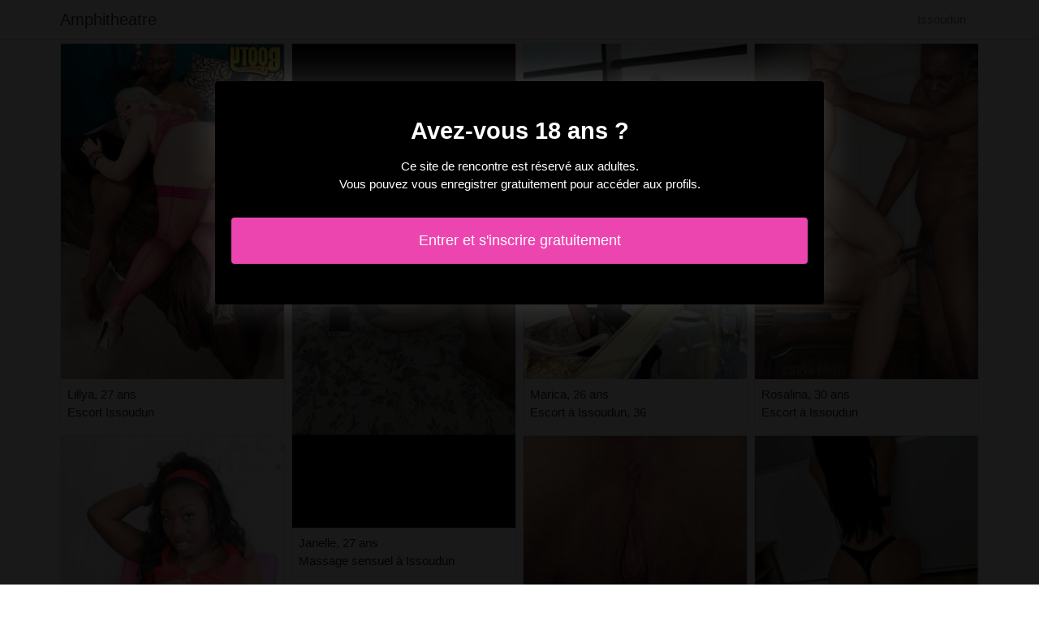

--- FILE ---
content_type: text/html; charset=UTF-8
request_url: https://www.amphitheatre-pontdeclaix.com/fr/issoudun-36/escort
body_size: 3661
content:
<!doctype html>
<html lang="fr">
  <head>
    <meta charset="utf-8">
    <meta name="viewport" content="width=device-width, initial-scale=1, shrink-to-fit=no">
    <link rel="stylesheet" href="/css/bootstrap.min.css" >
	<link rel="icon" href="/favicon.ico" />
	<title>Issoudun, 36: escort - Amphitheatre</title>
<meta name="description" content="Issoudun, 36: escort, Lillya 27 ans escort Issoudun, Shadey 32 ans escort à Issoudun, 36, Ceane 20 ans escort girl à Issoudun."/>
<link rel="canonical" href="https://www.amphitheatre-pontdeclaix.com/fr/issoudun-36/escort" />
<meta name="robots" content="noarchive">
	
	<style>
        body{color: #212121;font-size: 15px;padding-bottom: 50px;}
        img{max-width: 100%;}
        a,a:hover,a:active,a:visited{color: #212121;}
        
        nav{max-height:49px;overflow:hidden;}
        
        .card-columns{column-count: 1;column-gap: 0.5rem;}
        .card-columns .border{width: 100%}
        
        @media (min-width: 576px){
            .card-columns{column-count: 2;}
            .phoebee{column-count: 2;}
            .phoebee li{list-style-position: inside;line-height: 22px;}
        }
        @media (min-width: 768px){
            .card-columns{column-count: 3;}
            .phoebee{column-count: 2;}
        }
        @media (min-width: 990px){
            .card-columns{column-count: 4;}
            .phoebee{column-count: 3;}
        }
        @media (min-width: 1200px){
            .phoebee{column-count: 4;}
        }
        
        .phoebee{padding: 0;}
        .phoebee li{list-style-position: inside;line-height: 32px;}
        
        #overlay {
          position: fixed;
          display: none;
          width: 100%;
          height: 100%;
          top: 0;
          left: 0;
          right: 0;
          bottom: 0;
          background-color: rgba(0,0,0,0.9);
          z-index: 2;
          padding: 20px;
        }
        
        #overlay div{
        	padding: 20px;margin: 80px auto 0 auto;max-width: 750px;background-color: #000;color: #FFF;box-shadow: 0 0 40px 5px rgba(255,255,255,.15);
        }
        
        #overlay a{
        	padding: 15px;display: block;margin: 30px auto;text-align: center;color: #fff;text-decoration: none;background-color: #ed45b0;font-size: 18px;
        }
        #overlay h3{
        	text-align:center;font-size: 1.8rem;margin: 1.5rem 0 1rem;font-weight: 700;color: #fff;
        }
        
    </style>
	
  	</head>
  	<body id="body" >
    <nav class="navbar navbar-expand-lg navbar-dark p-0 border-bottom">
    	<div class="container p-1">
    		<a class="navbar-brand text-dark" href="/">Amphitheatre</a>
    				<span itemprop="address" itemscope="" itemtype="http://schema.org/PostalAddress" class="nav-link disabled">
		<span itemprop="addressLocality">Issoudun</span>
	</span>
		
		</div>
	</nav>
	
    
<div class="container" >
	<div class="row">
		<div class="col-md-12 p-1 content">
		
			 			 
			 				 	
			 				 	
		 					 		<div class="card-columns">
			<div class="d-inline-block border mb-2 position-relative" >
        	<img src="//cdn.amphitheatre-pontdeclaix.com/57241_300.jpg" alt="Lillya escort à Issoudun" class="w-100" >
            <div class="p-2" >
            	Lillya, 27 ans
            	            	<br>Escort Issoudun
            	            </div>
        </div>
			<div class="d-inline-block border mb-2 position-relative" >
        	<img src="//cdn.amphitheatre-pontdeclaix.com/51018_300.jpg" alt="Shadey rencontre échangiste Issoudun, 36" class="w-100" >
            <div class="p-2" >
            	Shadey, 32 ans
            	            	<br>Escort à Issoudun, 36
            	            </div>
        </div>
			<div class="d-inline-block border mb-2 position-relative" >
        	<img src="//cdn.amphitheatre-pontdeclaix.com/69307_300.jpg" alt="Ceane femme libertine à Issoudun, 36" class="w-100" >
            <div class="p-2" >
            	Ceane, 20 ans
            	            	<br>Escort girl à Issoudun
            	            </div>
        </div>
			<div class="d-inline-block border mb-2 position-relative" >
        	<img src="//cdn.amphitheatre-pontdeclaix.com/18630_300.jpg" alt="Nermine escort Issoudun, 36" class="w-100" >
            <div class="p-2" >
            	Nermine, 18 ans
            	            	<br>Escort Issoudun
            	            </div>
        </div>
			<div class="d-inline-block border mb-2 position-relative" >
        	<img src="//cdn.amphitheatre-pontdeclaix.com/4419_300.jpg" alt="Poe boite libertine Issoudun, 36" class="w-100" >
            <div class="p-2" >
            	Poe, 24 ans
            	            	<br>Rencontre sexe à Issoudun, 36
            	            </div>
        </div>
			<div class="d-inline-block border mb-2 position-relative" >
        	<img src="//cdn.amphitheatre-pontdeclaix.com/85604_300.jpg" alt="My-linh escort à Issoudun" class="w-100" >
            <div class="p-2" >
            	My-linh, 34 ans
            	            	<br>Escort à Issoudun
            	            </div>
        </div>
			<div class="d-inline-block border mb-2 position-relative" >
        	<img src="//cdn.amphitheatre-pontdeclaix.com/136021_300.jpg" alt="Laynah escort Issoudun" class="w-100" >
            <div class="p-2" >
            	Laynah, 22 ans
            	            	<br>Escort à Issoudun
            	            </div>
        </div>
			<div class="d-inline-block border mb-2 position-relative" >
        	<img src="//cdn.amphitheatre-pontdeclaix.com/66358_300.jpg" alt="Yamena escort Issoudun, 36" class="w-100" >
            <div class="p-2" >
            	Yamena, 29 ans
            	            	<br>Escort Issoudun, 36
            	            </div>
        </div>
			<div class="d-inline-block border mb-2 position-relative" >
        	<img src="//cdn.amphitheatre-pontdeclaix.com/134557_300.jpg" alt="Djida escort à Issoudun" class="w-100" >
            <div class="p-2" >
            	Djida, 20 ans
            	            	<br>Club échangiste Issoudun
            	            </div>
        </div>
			<div class="d-inline-block border mb-2 position-relative" >
        	<img src="//cdn.amphitheatre-pontdeclaix.com/137991_300.jpg" alt="Janelle escorte girls à Issoudun, 36" class="w-100" >
            <div class="p-2" >
            	Janelle, 27 ans
            	            	<br>Massage sensuel à Issoudun
            	            </div>
        </div>
			<div class="d-inline-block border mb-2 position-relative" >
        	<img src="//cdn.amphitheatre-pontdeclaix.com/22617_300.jpg" alt="Rinesa escort girls à Issoudun" class="w-100" >
            <div class="p-2" >
            	Rinesa, 28 ans
            	            	<br>Escort à Issoudun
            	            </div>
        </div>
			<div class="d-inline-block border mb-2 position-relative" >
        	<img src="//cdn.amphitheatre-pontdeclaix.com/20375_300.jpg" alt="Sanah escort Issoudun, 36" class="w-100" >
            <div class="p-2" >
            	Sanah, 31 ans
            	            	<br>Sauna libertin à Issoudun
            	            </div>
        </div>
			<div class="d-inline-block border mb-2 position-relative" >
        	<img src="//cdn.amphitheatre-pontdeclaix.com/82202_300.jpg" alt="Liyah escort à Issoudun" class="w-100" >
            <div class="p-2" >
            	Liyah, 28 ans
            	            	<br>Massage érotique à Issoudun, 36
            	            </div>
        </div>
			<div class="d-inline-block border mb-2 position-relative" >
        	<img src="//cdn.amphitheatre-pontdeclaix.com/18624_300.jpg" alt="Vickie escort à Issoudun, 36" class="w-100" >
            <div class="p-2" >
            	Vickie, 33 ans
            	            	<br>Escort Issoudun
            	            </div>
        </div>
			<div class="d-inline-block border mb-2 position-relative" >
        	<img src="//cdn.amphitheatre-pontdeclaix.com/39237_300.jpg" alt="Tihya escorte girl Issoudun, 36" class="w-100" >
            <div class="p-2" >
            	Tihya, 32 ans
            	            	<br>Escort Issoudun, 36
            	            </div>
        </div>
			<div class="d-inline-block border mb-2 position-relative" >
        	<img src="//cdn.amphitheatre-pontdeclaix.com/38130_300.jpg" alt="Leopoldine massage tantrique à Issoudun, 36" class="w-100" >
            <div class="p-2" >
            	Leopoldine, 32 ans
            	            	<br>Escort à Issoudun, 36
            	            </div>
        </div>
			<div class="d-inline-block border mb-2 position-relative" >
        	<img src="//cdn.amphitheatre-pontdeclaix.com/40713_300.jpg" alt="Emila sauna libertin Issoudun, 36" class="w-100" >
            <div class="p-2" >
            	Emila, 35 ans
            	            	<br>Plan cul Issoudun
            	            </div>
        </div>
			<div class="d-inline-block border mb-2 position-relative" >
        	<img src="//cdn.amphitheatre-pontdeclaix.com/5352_300.jpg" alt="Marica escort Issoudun, 36" class="w-100" >
            <div class="p-2" >
            	Marica, 26 ans
            	            	<br>Escort à Issoudun, 36
            	            </div>
        </div>
			<div class="d-inline-block border mb-2 position-relative" >
        	<img src="//cdn.amphitheatre-pontdeclaix.com/18573_300.jpg" alt="Suely escort à Issoudun" class="w-100" >
            <div class="p-2" >
            	Suely, 24 ans
            	            	<br>Escort à Issoudun
            	            </div>
        </div>
			<div class="d-inline-block border mb-2 position-relative" >
        	<img src="//cdn.amphitheatre-pontdeclaix.com/9569_300.jpg" alt="Loicka escort à Issoudun, 36" class="w-100" >
            <div class="p-2" >
            	Loicka, 34 ans
            	            	<br>Escort Issoudun, 36
            	            </div>
        </div>
			<div class="d-inline-block border mb-2 position-relative" >
        	<img src="//cdn.amphitheatre-pontdeclaix.com/47973_300.jpg" alt="Linor escorte girl à Issoudun, 36" class="w-100" >
            <div class="p-2" >
            	Linor, 18 ans
            	            	<br>Escort Issoudun, 36
            	            </div>
        </div>
			<div class="d-inline-block border mb-2 position-relative" >
        	<img src="//cdn.amphitheatre-pontdeclaix.com/50306_300.jpg" alt="Elianna escorte girls à Issoudun" class="w-100" >
            <div class="p-2" >
            	Elianna, 23 ans
            	            	<br>Escort à Issoudun, 36
            	            </div>
        </div>
			<div class="d-inline-block border mb-2 position-relative" >
        	<img src="//cdn.amphitheatre-pontdeclaix.com/47249_300.jpg" alt="Josette escort Issoudun" class="w-100" >
            <div class="p-2" >
            	Josette, 24 ans
            	            	<br>Annonces escort à Issoudun
            	            </div>
        </div>
			<div class="d-inline-block border mb-2 position-relative" >
        	<img src="//cdn.amphitheatre-pontdeclaix.com/47082_300.jpg" alt="Laurenna rencontre coquine à Issoudun" class="w-100" >
            <div class="p-2" >
            	Laurenna, 29 ans
            	            	<br>Escort à Issoudun, 36
            	            </div>
        </div>
			<div class="d-inline-block border mb-2 position-relative" >
        	<img src="//cdn.amphitheatre-pontdeclaix.com/117965_300.jpg" alt="Rahel femme escort à Issoudun, 36" class="w-100" >
            <div class="p-2" >
            	Rahel, 21 ans
            	            	<br>Escorte trans à Issoudun
            	            </div>
        </div>
			<div class="d-inline-block border mb-2 position-relative" >
        	<img src="//cdn.amphitheatre-pontdeclaix.com/108369_300.jpg" alt="Rosalina escort Issoudun" class="w-100" >
            <div class="p-2" >
            	Rosalina, 30 ans
            	            	<br>Escort à Issoudun
            	            </div>
        </div>
			<div class="d-inline-block border mb-2 position-relative" >
        	<img src="//cdn.amphitheatre-pontdeclaix.com/31964_300.jpg" alt="Gulsum escortes girl à Issoudun, 36" class="w-100" >
            <div class="p-2" >
            	Gulsum, 21 ans
            	            	<br>Escort Issoudun
            	            </div>
        </div>
			<div class="d-inline-block border mb-2 position-relative" >
        	<img src="//cdn.amphitheatre-pontdeclaix.com/21202_300.jpg" alt="Namizata escort Issoudun" class="w-100" >
            <div class="p-2" >
            	Namizata, 31 ans
            	            	<br>Massage naturiste à Issoudun, 36
            	            </div>
        </div>
			<div class="d-inline-block border mb-2 position-relative" >
        	<img src="//cdn.amphitheatre-pontdeclaix.com/94789_300.jpg" alt="Ozge escort à Issoudun" class="w-100" >
            <div class="p-2" >
            	Ozge, 24 ans
            	            	<br>Escort à Issoudun
            	            </div>
        </div>
			<div class="d-inline-block border mb-2 position-relative" >
        	<img src="//cdn.amphitheatre-pontdeclaix.com/151662_300.jpg" alt="Louange escort Issoudun" class="w-100" >
            <div class="p-2" >
            	Louange, 27 ans
            	            	<br>Soirée libertine Issoudun
            	            </div>
        </div>
			<div class="d-inline-block border mb-2 position-relative" >
        	<img src="//cdn.amphitheatre-pontdeclaix.com/43804_300.jpg" alt="Conchita escorte girl à Issoudun" class="w-100" >
            <div class="p-2" >
            	Conchita, 18 ans
            	            	<br>Rencontre dominatrice à Issoudun
            	            </div>
        </div>
			<div class="d-inline-block border mb-2 position-relative" >
        	<img src="//cdn.amphitheatre-pontdeclaix.com/143319_300.jpg" alt="Siata escort Issoudun" class="w-100" >
            <div class="p-2" >
            	Siata, 20 ans
            	            	<br>Massage érotique à Issoudun
            	            </div>
        </div>
			<div class="d-inline-block border mb-2 position-relative" >
        	<img src="//cdn.amphitheatre-pontdeclaix.com/14077_300.jpg" alt="Nehir escort Issoudun" class="w-100" >
            <div class="p-2" >
            	Nehir, 33 ans
            	            	<br>Rencontre sexe à Issoudun, 36
            	            </div>
        </div>
			<div class="d-inline-block border mb-2 position-relative" >
        	<img src="//cdn.amphitheatre-pontdeclaix.com/152802_300.jpg" alt="Nadhia escort Issoudun" class="w-100" >
            <div class="p-2" >
            	Nadhia, 18 ans
            	            	<br>Escort à Issoudun
            	            </div>
        </div>
	</div>								
			 			 
			 	        			<h1>Escort Issoudun, 36</h1>
			 				 	
			 				 	
		 						
			 			 
			 				 	
			 				 	
		 						
			 			 
			 				 	
			 				 	
		 						
			 			 
			 				 	
			 				 	
		 						
			 			 
			 				 	
			 				 	
		 						
			 			 
			 				 	
			 				 	
		 						
			 			 
			 				 	
			 				 	
		 						
			 			 
			 				 	
			 				 	
		 						
			 			 
			 				 	
			 				 	
		 						
			 			 
			 				 	
			 				 	
		 						
			 			 
			 				 	
			 				 	
		 						
			 			 
			 				 	
			 				 	
		 						
			 			 
			 				 	
			 				 	
		 						
			 			 
			 				 	
			 				 	
		 						
			 			 
			 				 	
			 				 	
		 						
			 			 
			 				 	
			 				 	
		 						
			 			 
			 				 	
			 				 	
		 						
			 			 
			 				 	
			 				 	
		 						
			 			 
			 				 	
			 				 	
		 						
			 			 
			 				 	
			 				 	
		 						
			 			 
			 				 	
			 				 	
		 						
			 			 
			 				 	
			 				 	
		 						
			 			 
			 				 	
			 				 	
		 						
			 			 
			 				 	
			 				 	
		 						
			 			 
			 				 	
			 				 	
		 						
			 			 
			 				 	
			 				 	
		 						
			 			 
			 				 	
			 				 	
		 						
			 			 
			 				 	
			 				 	
		 						
			 			 
			 				 	
			 				 	
		 						
			 			 
			 				 	
			 				 	
		 						
			 			 
			 				 	
			 				 	
		 						
			 			 
			 				 	
			 				 	
		 						
			 			 
			 				 	
			 				 	
		 						
			 			 
			 				 	
			 				 	
		 						
			 			 
			 				 	
			 				 	
		 						
			 			 
			 				 	
			 				 	
		 						
			 			 
			 				 	
			 				 	
		 						
			 			 
			 				 	
			 				 	
		 						
			 			 
			 				 	
			 				 	
		 						
			 			 
			 				 	
			 				 	
		 						
			 			 
			 				 	
			 				 	
		 						
			 			 
			 				 	
			 				 	
		 						
			 			 
			 				 	
			 				 	
		 						
			 			 
			 				 	
			 				 	
		 						
			 			 
			 				 	
			 				 	
		 						
			 			 
			 				 	
			 				 	
		 						
			 			 
			 				 	
			 				 	
		 						
			 			 
			 				 	
			 				 	
		 						
			 			 
			 				 	
			 				 	
		 						
			 			 
			 		 		<ul class="phoebee" >
		 					 			<li>Escorts girls à Issoudun (36).</li>
		 					 			<li>Escort beurette à Issoudun (36).</li>
		 					 			<li>Escort russe à Issoudun (36).</li>
		 					 			<li>Escort indienne à Issoudun (36).</li>
		 					 			<li>Plan cul à Issoudun (36).</li>
		 					 			<li>Escort chaude à Issoudun (36).</li>
		 					 			<li>Escort ronde à Issoudun (36).</li>
		 					 			<li>Club libertin à Issoudun (36).</li>
		 					 			<li>Massage naturiste à Issoudun (36).</li>
		 					 			<li>Escorte à Issoudun (36).</li>
		 					 			<li>Escort emo à Issoudun (36).</li>
		 					 			<li>Escort couple à Issoudun (36).</li>
		 					 			<li>Escort latex à Issoudun (36).</li>
		 					 			<li>Escort anal à Issoudun (36).</li>
		 					 			<li>Escort domina à Issoudun (36).</li>
		 					 			<li>Escort pas cher à Issoudun (36).</li>
		 					 			<li>Escort transsexuelle à Issoudun (36).</li>
		 					 			<li>Escort orientale à Issoudun (36).</li>
		 					 			<li>Escorte girl à Issoudun (36).</li>
		 					 			<li>Escort fellation à Issoudun (36).</li>
		 					 			<li>Escort japonaise à Issoudun (36).</li>
		 					 			<li>Escort italienne à Issoudun (36).</li>
		 					 			<li>Escort allemande à Issoudun (36).</li>
		 					 			<li>Escort grecque à Issoudun (36).</li>
		 					 			<li>Escort lesbienne à Issoudun (36).</li>
		 						 	</ul>
			 			 
			              	<div class="embed-responsive embed-responsive-16by9 mb-4">
                	<object class="embed-responsive-item" data="https://maps.google.com/maps?f=q&source=s_q&hl=fr&geocode=&q=Issoudun+36+France&aq=&ie=UTF8&hq=&t=m&output=embed" frameborder="0"  scrolling="no" ></object>
            	</div>
						
                        <ul class="phoebee" >
            	            		            		<li><a href="https://www.amphitheatre-pontdeclaix.com/fr/bernay-27/escort">Escort à Bernay (27)</a></li>
            		            	            		            		<li><a href="https://www.amphitheatre-pontdeclaix.com/fr/mantes-la-jolie-78/escort">Escort à Mantes-la-Jolie (78)</a></li>
            		            	            		            		<li><a href="https://www.amphitheatre-pontdeclaix.com/fr/issy-les-moulineaux-92/escort">Escort à Issy-les-Moulineaux (92)</a></li>
            		            	            		            		<li><a href="https://www.amphitheatre-pontdeclaix.com/fr/coulounieix-chamiers-24/escort">Escort à Coulounieix-Chamiers (24)</a></li>
            		            	            		            		<li><a href="https://www.amphitheatre-pontdeclaix.com/fr/pelissanne-13/escort">Escort à Pélissanne (13)</a></li>
            		            	            		            		<li><a href="https://www.amphitheatre-pontdeclaix.com/fr/quincy-voisins-77/escort">Escort à Quincy-Voisins (77)</a></li>
            		            	            		            		<li><a href="https://www.amphitheatre-pontdeclaix.com/fr/istres-13/escort">Escort à Istres (13)</a></li>
            		            	            		            		<li><a href="https://www.amphitheatre-pontdeclaix.com/fr/sene-56/escort">Escort à Séné (56)</a></li>
            		            	            		            		<li><a href="https://www.amphitheatre-pontdeclaix.com/fr/la-londe-les-maures-83/escort">Escort à La Londe-les-Maures (83)</a></li>
            		            	            		            		<li><a href="https://www.amphitheatre-pontdeclaix.com/fr/grand-charmont-25/escort">Escort à Grand-Charmont (25)</a></li>
            		            	            		            		<li><a href="https://www.amphitheatre-pontdeclaix.com/fr/beaucaire-30/escort">Escort à Beaucaire (30)</a></li>
            		            	            		            		<li><a href="https://www.amphitheatre-pontdeclaix.com/fr/valdahon-25/escort">Escort à Valdahon (25)</a></li>
            		            	            		            		<li><a href="https://www.amphitheatre-pontdeclaix.com/fr/annemasse-74/escort">Escort à Annemasse (74)</a></li>
            		            	            		            		<li><a href="https://www.amphitheatre-pontdeclaix.com/fr/aurillac-15/escort">Escort à Aurillac (15)</a></li>
            		            	            		            		<li><a href="https://www.amphitheatre-pontdeclaix.com/fr/salon-de-provence-13/escort">Escort à Salon-de-Provence (13)</a></li>
            		            	            		            		<li><a href="https://www.amphitheatre-pontdeclaix.com/fr/annecy-le-vieux-74/escort">Escort à Annecy-le-Vieux (74)</a></li>
            		            	            		            		<li><a href="https://www.amphitheatre-pontdeclaix.com/fr/villefranche-sur-mer-06/escort">Escort à Villefranche-sur-Mer (06)</a></li>
            		            	            		            		<li><a href="https://www.amphitheatre-pontdeclaix.com/fr/haguenau-67/escort">Escort à Haguenau (67)</a></li>
            		            	            		            		<li><a href="https://www.amphitheatre-pontdeclaix.com/fr/garches-92/escort">Escort à Garches (92)</a></li>
            		            	            		            		<li><a href="https://www.amphitheatre-pontdeclaix.com/fr/aubagne-13/escort">Escort à Aubagne (13)</a></li>
            		            	            		            		<li><a href="https://www.amphitheatre-pontdeclaix.com/fr/caluire-et-cuire-69/escort">Escort à Caluire-et-Cuire (69)</a></li>
            		            	            		            		<li><a href="https://www.amphitheatre-pontdeclaix.com/fr/la-teste-de-buch-33/escort">Escort à La Teste-de-Buch (33)</a></li>
            		            	            		            		<li><a href="https://www.amphitheatre-pontdeclaix.com/fr/guipavas-29/escort">Escort à Guipavas (29)</a></li>
            		            	            		            		<li><a href="https://www.amphitheatre-pontdeclaix.com/fr/laigle-61/escort">Escort à L&#039;Aigle (61)</a></li>
            		            	            		            		<li><a href="https://www.amphitheatre-pontdeclaix.com/fr/tournan-en-brie-77/escort">Escort à Tournan-en-Brie (77)</a></li>
            		            	            </ul>
            			
        </div>
	</div>
</div>

    
    <footer>
      <div class="container">
        <p class="text-center" >
          <a href="https://www.amphitheatre-pontdeclaix.com/sitemap">Sitemap</a>
        </p>
      </div>
    </footer>
    
    <div id="overlay" ></div>
    
    <script src="/js/jquery-3.5.1.min.js" ></script>
    <script type="text/javascript">
		
        function showOverlay()
        {
        	$("#overlay").empty();
        	$.ajax({
        		url : '/fr/overlay',
        		type : 'POST',
        		dataType : 'html',
        		success : function(html) {
        			$("#overlay").html(html);
        			$("#overlay").show();
        			$("body").css('overflow', 'hidden');
        		}
        	});
        }

                    $( document ).ready(function() {
            	showOverlay();
            });
        
        function addVisitor()
        {
        	$.post( "/fr/add-visitor" );
        }

        $( document ).ready(function() {
        	addVisitor();
        });
    </script>
    
        <script defer src="https://static.cloudflareinsights.com/beacon.min.js/vcd15cbe7772f49c399c6a5babf22c1241717689176015" integrity="sha512-ZpsOmlRQV6y907TI0dKBHq9Md29nnaEIPlkf84rnaERnq6zvWvPUqr2ft8M1aS28oN72PdrCzSjY4U6VaAw1EQ==" data-cf-beacon='{"version":"2024.11.0","token":"1c87a4c3a66841e0a6bd8d71e21ad4d9","r":1,"server_timing":{"name":{"cfCacheStatus":true,"cfEdge":true,"cfExtPri":true,"cfL4":true,"cfOrigin":true,"cfSpeedBrain":true},"location_startswith":null}}' crossorigin="anonymous"></script>
</body>
</html>

--- FILE ---
content_type: text/html; charset=UTF-8
request_url: https://www.amphitheatre-pontdeclaix.com/fr/overlay
body_size: -137
content:
<div class="rounded text-center" >
	<h3>Avez-vous 18 ans ?</h3>
	<p>Ce site de rencontre est réservé aux adultes.<br>Vous pouvez vous enregistrer gratuitement pour accéder aux profils.</p>
	<a href="https://www.amphitheatre-pontdeclaix.com/fr/register" class="rounded" rel="nofollow" >Entrer et s&#039;inscrire gratuitement</a>
</div>